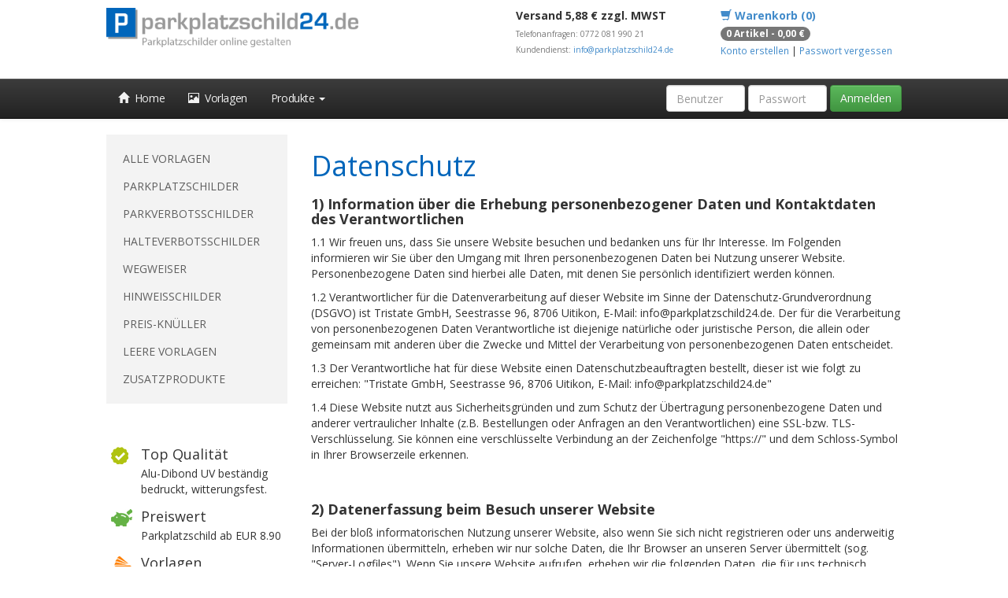

--- FILE ---
content_type: text/html; charset=utf-8
request_url: https://www.parkplatzschild24.de/datenschutz.html
body_size: 53650
content:


<!DOCTYPE html>
<html lang="en">
<head id="Head1"><meta charset="utf-8" /><meta http-equiv="X-UA-Compatible" content="IE=edge" /><meta name="viewport" content="width=device-width, initial-scale=1" /><title>
	Datenschutz
</title><!-- ga2 start -->
<!-- Global site tag (gtag.js) - Google Analytics -->
                <script async src='https://www.googletagmanager.com/gtag/js?id=UA-111268404-7'></script>
                <script>
                  window.dataLayer = window.dataLayer || [];
                  function gtag(){dataLayer.push(arguments);}
                  gtag('js', new Date());
                  gtag('config', 'UA-111268404-7');

                  
                  
                  

                </script>
<!-- ga2 ends --><meta name="description" content="parkplatzschild24.de ist führend in der Beschriftung von Parkplätzen bzw. Lieferant für Verbotsschilder wie Parkverbot oder Halteverbot sowie Abschlepp Warnschilder. Alle schilder können individuell angepasst werden." /><meta name="keywords" content="parkplatzschilder, parkplatz, parkverbot, halteverbot, parkplatz information, einschlagpfosten, eigenes design, schilder, schild, schilder online gestalten, kennzeichnung, versandhandel, firmenbedarf" /><meta name="robots" content="index,follow" /><link rel="alternate" hreflang="de-DE" href="https://www.parkplatzschild24.de/" /><link rel="alternate" hreflang="de-AT" href="https://www.myparkplatz.at/" /><link rel="alternate" hreflang="de-CH" href="https://www.myparkplatz.ch/" /><link rel="shortcut icon" href="/favicon.ico" type="image/x-icon" /><link rel="icon" href="/favicon.ico" type="image/x-icon" />

    <!-- jquery -->
    <script src="https://s3-eu-central-1.amazonaws.com/cdnt.parkplatzschild24.de/static/assets/jquery-1.11.1.min.js"></script>
    <script src="https://s3-eu-central-1.amazonaws.com/cdnt.parkplatzschild24.de/static/assets/jquery-ui-1.11.2/jquery-ui.min.js"></script>
    <link href="https://s3-eu-central-1.amazonaws.com/cdnt.parkplatzschild24.de/static/assets/jquery-ui-1.11.2/jquery-ui.min.css" rel="stylesheet" />

    <!-- jquery plugins -->
    <script src="https://s3-eu-central-1.amazonaws.com/cdnt.parkplatzschild24.de/static/assets/jquery.verticalcenter.js" type="text/javascript"></script>
    <script src="https://s3-eu-central-1.amazonaws.com/cdnt.parkplatzschild24.de/static/assets/jquery.fineuploader_3.3.0/jquery.fineuploader-3.3.0.min.js" type="text/javascript"></script>
    <link href="https://s3-eu-central-1.amazonaws.com/cdnt.parkplatzschild24.de/static/assets/jquery.fineuploader_3.3.0/fineuploader-3.3.0.css" rel="stylesheet" type="text/css" />
    <script src="https://s3-eu-central-1.amazonaws.com/cdnt.parkplatzschild24.de/static/assets/smoothtransition/jquery.smoothtransition.js"></script>
    <script src="https://s3-eu-central-1.amazonaws.com/cdnt.parkplatzschild24.de/static/assets/imagepreview/jquery.imagepreview-1.0.0.js"></script>
    <script src="https://s3-eu-central-1.amazonaws.com/cdnt.parkplatzschild24.de/static/assets/jquery.matchHeight/jquery.matchHeight-min.js"></script>
    <script src="https://s3-eu-central-1.amazonaws.com/cdnt.parkplatzschild24.de/static/assets/jquery.cookie/jquery.cookie.js"></script>

    <!-- spectrum -->
    <link href="https://s3-eu-central-1.amazonaws.com/cdnt.parkplatzschild24.de/static/assets/spectrum/spectrum.css" rel="stylesheet" />
    <script src="https://s3-eu-central-1.amazonaws.com/cdnt.parkplatzschild24.de/static/assets/spectrum/spectrum.js"></script>

    <!-- bootstrap -->
    <link href="https://s3-eu-central-1.amazonaws.com/cdnt.parkplatzschild24.de/static/assets/bootstrap-3.3.0/css/bootstrap.min.css" rel="stylesheet" type="text/css" /><link href="https://s3-eu-central-1.amazonaws.com/cdnt.parkplatzschild24.de/static/assets/bootstrap-3.3.0/css/bootstrap-theme.min.css" rel="stylesheet" type="text/css" />

    <!-- fonts -->
    <link href="https://s3-eu-central-1.amazonaws.com/cdnt.parkplatzschild24.de/static/assets/fonts/visiglyphs.css" rel="stylesheet" /><link href="https://s3-eu-central-1.amazonaws.com/cdnt.parkplatzschild24.de/static/assets/font-awesome-4.2.0/css/font-awesome.min.css" rel="stylesheet" /><link href="https://fonts.googleapis.com/css?family=Titillium+Web:400,900|Source+Sans+Pro:300|PT+Sans+Caption:400,700|Lato:400|Open+Sans:700,400|News+Cycle:400,700|Cutive+Mono|Monda:400,700|Average+Sans|Ubuntu:400,700|Wendy+One|Oleo+Script:400,700|Sniglet|Allura|Inconsolata:400,700|Anaheim|Didact+Gothic|Open+Sans+Condensed:300,700|Lusitana:400,700|EB+Garamond|Crimson+Text:400,700|Oswald:400,700|Audiowide|Iceland|Gorditas:400,700|Offside|Cinzel+Decorative:400,700|Nova+Cut|Supermercado+One|Fondamento|Rochester|Merienda:400,700|Ruge+Boogie&amp;subset=latin,latin-ext" rel="stylesheet" type="text/css" /><link href="https://s3-eu-central-1.amazonaws.com/cdnt.parkplatzschild24.de/static/assets/font-euro_plateregular/stylesheet.css" rel="stylesheet" /><link href="https://s3-eu-central-1.amazonaws.com/cdnt.parkplatzschild24.de/static/assets/font-kenteken/stylesheet.css" rel="stylesheet" />

    <style type="text/css">
        html { overflow: -moz-scrollbars-vertical; overflow-y: scroll; }

        languageok { background: green; color: #ffffff; }
        languageko { background: red; color: #ffffff; }

        /* general */
        body { font-family: 'Open Sans'; }
        h1 { color: #0066bb; }
        .image-preview { border: 1px solid #cccccc; max-width: 500px; max-height: 400px; }
        .img-plate-shadow { max-height: 80px; max-width: 100%; border: 1px solid #666666; -webkit-box-shadow: 0px 0px 2px 0px rgba(119,119,119,1); -moz-box-shadow: 0px 0px 2px 0px rgba(119,119,119,1); box-shadow: 0px 0px 2px 0px rgba(119,119,119,1); }

        .ele-vcenter { position: relative; top: 50%; transform: translateY(-50%); -webkit-transform: translateY(-50%); -ms-transform: translateY(-50%); max-width: 100%; }

        .row.min-gutter { margin-left: -3px; margin-right: -3px; }
        .row.min-gutter [class*='col-']:not(:first-child),
        .row.min-gutter [class*='col-']:not(:last-child) { padding-right: 3px; padding-left: 3px; }

        .row.no-gutter { margin-left: 0; margin-right: 0; }
        .row.no-gutter [class*='col-']:not(:first-child),
        .row.no-gutter [class*='col-']:not(:last-child) { padding-right: 0; padding-left: 0; }

        /* cart page */
        .cartview table { width: 100%; }
        .cartview .total { font-weight: bold; }
        .carttable { white-space: nowrap; }
        .cart .cart-product-image { border: 0; margin: 0 auto; max-width: 150px; max-height: 200px; }
        .cart .cart-product-image.cart-product-model-3 { border: 0px solid #dddddd; display: block; -webkit-box-shadow: 0px 0px 2px 0px rgba(119,119,119,1); -moz-box-shadow: 0px 0px 2px 0px rgba(119,119,119,1); box-shadow: 0px 0px 2px 0px rgba(119,119,119,1); }
        .cart .form-control.cart-textbox-quantity { max-width: 60px; text-align: center; }
        .cart p.description { font-size: 12px; }
        .cart .td_quantity { max-width: 150px; text-align: center; }
        .cart .btn-minus,
        .cart .btn-plus { display: none; }
        .cart-item-name-image { max-width: 150px; }
        .cart-item-name-image-container .cart-item-name-image { border: 1px solid #eee; max-width: 100%; max-height: 100%; text-align: center; }

        /* cart summarypage */
        ul.cart { padding: 0; }
        ul.cart li { list-style: none; }
        .cart div.main span.bold { font-weight: bold; padding-right: 10px; }
        .cart span.img,
        .cart span.desc,
        .cart span.var { display: none; }

        /* editor */
        .ui-colorpicker .ui-colorpicker-mode { display: none; }
        .ui-colorpicker label { font-weight: normal; }

        /* master */
        .head { padding-top: 10px; padding-bottom: 0; margin-bottom: 0; min-height: 100px; }
        .head p { padding: 0; margin-bottom: 2px; }
        #loginbox_USER, #loginbox_PASS { width: 100px; }
        #loginbox_BTN_TOACCOUNT { display: none; }
        .navbar-brand { padding: 0; padding-top: 5px; }
        .navbar-inverse .navbar-nav > li > a { color: #f1f1f1; }
        .navbar { border-radius: 0; }
        .nav.navbar-nav li a { letter-spacing: -0.4px; }
        .navbar-static-top { z-index: 950; }
        
        .shop-admin-bar { background: red; position: fixed; bottom: 0; padding: 10px; width: 100%; z-index: 999; }

        .crossmarketingitem { margin-bottom: 15px; }


        #nav-side .list-group { box-shadow: none; }
        #nav-side .list-group-item { background: #f3f3f3; text-transform: uppercase; border: 0; padding: 8px 21px; }
        #nav-side .list-group-item a { color: #5f5f5f; }
        #nav-side .list-group-item a:hover { text-decoration: none; }
        #nav-side .list-group-item.active,
        #nav-side .list-group-item.active:hover { background: #f3f3f3; }
        #nav-side .list-group-item:first-child { border-radius: 0; padding-top: 21px; }
        #nav-side .list-group-item:last-child { border-radius: 0; padding-bottom: 21px; }


        .informationpanel .alert,
        .informationpanel .alert-info,
        .informationpanel .alert-errer { background: none; border: 0; }

        /* --- 5 col --- */
        .col-xs-15,
        .col-sm-15,
        .col-md-15,
        .col-lg-15 { position: relative; min-height: 1px; padding-right: 10px; padding-left: 10px; }
        .col-xs-15 { width: 50%; float: left; }

        @media (min-width: 768px) {
            .col-sm-15 { width: 20%; float: left; }
        }

        @media (min-width: 992px) {
            .col-md-15 { width: 20%; float: left; }
        }

        @media (min-width: 1200px) {
            .col-lg-15 { width: 20%; float: left; }
        }
        /* --- 5 col --- */
    </style>
</head>
<body>

    <form method="post" action="./datenschutz.html" id="form1" class="Gini_Web_UI_Shop_Pages_ContentPageBase">
<div class="aspNetHidden">
<input type="hidden" name="__EVENTTARGET" id="__EVENTTARGET" value="" />
<input type="hidden" name="__EVENTARGUMENT" id="__EVENTARGUMENT" value="" />
<input type="hidden" name="__VIEWSTATE" id="__VIEWSTATE" value="/[base64]/[base64]/[base64]" />
</div>

<script type="text/javascript">
//<![CDATA[
var theForm = document.forms['form1'];
if (!theForm) {
    theForm = document.form1;
}
function __doPostBack(eventTarget, eventArgument) {
    if (!theForm.onsubmit || (theForm.onsubmit() != false)) {
        theForm.__EVENTTARGET.value = eventTarget;
        theForm.__EVENTARGUMENT.value = eventArgument;
        theForm.submit();
    }
}
//]]>
</script>


<script src="/WebResource.axd?d=hlmO18uU7XVAkUHgjbdI3jH6hI6NBRmqtmXOkQMQcxm8X--XuH0sxotEm6ZI2UdeUYaZ9hEE_Znv3Pg_Ip-LupsWhzqp_QWXHY9J0FcA3r81&amp;t=638562633717896622" type="text/javascript"></script>


<script src="/ScriptResource.axd?d=8GYpL421a8RRT8LMBxGf_-JffHiML6pYibt5cz9ova-8aJSqF8FtMRbjn-_FLebNy6Ok0fwUNBC7gbAdsFfi1tCDdMmbfxdWE31ib8-Mvz3Zsp6CCXa649HHSF4dfQzloTOfPV_xH-rNAya6Q2SbhWBdUM7c-9tftv05xmew_jg1&amp;t=7a0cc936" type="text/javascript"></script>
<script src="/ScriptResource.axd?d=NAzAqBlEaN9JXKsTYUOCFYlW_dPkcqiy439cDQdUGITvD6nxZ5GVXe7VaPxRkW6Q9Y4ZZ3Cd6BMA8UgYTtcl9_8CSaYVBbWsdEClYbakC-xapZOq1PHCN4bqFp1x0aEYYXUTvOy7HHfoO0hyS6tjp4MTyMDctIiEX65n9IeHZrhSUT4WYfSUG2uN5L5zYa_v0&amp;t=7a0cc936" type="text/javascript"></script>
        <script type="text/javascript">
//<![CDATA[
Sys.WebForms.PageRequestManager._initialize('ctl00$sriptmanager', 'form1', [], [], [], 90, 'ctl00');
//]]>
</script>


        <script type="text/javascript">
            $(function () {
                if (typeof editor != 'undefined') {
                    editor.arFontsExtended = {
                        'lato': 'Lato',
                        'divider1': '-',
                        'euro plate': 'Kennzeichen DE',
                        'kenteken': 'Kennzeichen NL'
                        //'arial narrow': 'Arial Narrow' /* arial narrow not workee in FF */
                    };
                }
            });
        </script>

        <div class="schmas">
            
        </div>

        <div class="container head">
            <!-- Example row of columns -->
            <div class="row">
                <div class="col-md-6 col-sm-5 col-xs-12">
                    <p>
                        <a href="/" style="display: block;">
                            <img src="https://s3-eu-central-1.amazonaws.com/cdnt.parkplatzschild24.de/static/master_parkplatzschild24_de_logo.png" style="height: 50px;" /></a>
                    </p>
                </div>
                <div class=" col-md-3 col-sm-4 col-xs-6">
                    <p><strong>Versand 5,88 € zzgl. MWST</strong></p>
                    <p>
                        <span class="text-muted small"><small>Telefonanfragen: 0772 081 990 21<br />
                            Kundendienst: <a href="mailto:info@parkplatzschild24.de">info@parkplatzschild24.de</a></small></span>
                    </p>
                    <p>
                        <span class="text-muted small"><small></small></span>
                    </p>
                </div>
                <div class="col-md-3 col-sm-3 col-xs-6">
                    <p>
                        <strong><a href="/warenkorb.aspx"><span class="glyphicon glyphicon-shopping-cart"></span>
                            Warenkorb (0)</a></strong>
                    </p>
                    <p>
                        <small><span class="badge">
                            <span>0 Artikel - 0,00 €</span>
                        </span>
                        </small>
                    </p>

                    <div id="pnlAcc">
	
                        <p>
                            <small>
                                <a href="/account.aspx">Konto erstellen</a> | <a href="/recoverpassword.aspx">Passwort vergessen</a></small>
                        </p>
                    
</div>

                    
                </div>
            </div>
        </div>

        <div class="navbar navbar-default navbar-inverse navbar-main navbar-static-top">
            <div class="container">
                <div class="navbar-header">
                    <button type="button" class="navbar-toggle" data-toggle="collapse" data-target=".navbar-collapse">
                        <span class="icon-bar"></span>
                        <span class="icon-bar"></span>
                        <span class="icon-bar"></span>
                    </button>
                    <a class="navbar-brand" href="#" style="display: none;">
                        <img src="https://s3-eu-central-1.amazonaws.com/cdnt.parkplatzschild24.de/static/master_parkplatzschild24_de_logo.png" style="height: 40px;" /></a>
                </div>
                <div class="navbar-collapse collapse">
                    <ul class="nav navbar-nav">
                        <li class=""><a href="/"><span class="glyphicon glyphicon-home"></span>&nbsp;&nbsp;Home</a>
                        </li>
                        <li><a href="/templates.html"><span class="glyphicon glyphicon-picture"></span>&nbsp;&nbsp;Vorlagen</a>
                        </li>
                        

                        <li class="dropdown">
                            <a href="#" class="dropdown-toggle" data-toggle="dropdown" role="button" aria-expanded="false">Produkte <span class="caret"></span></a>
                            <ul class="dropdown-menu" role="menu">
                                
                                        <li><a href='/parkplatzschilder.html'>Parkplatzschilder</a></li>
                                    
                                        <li><a href='/parkverbotsschilder.html'>Parkverbotsschilder</a></li>
                                    
                                        <li><a href='/Top-Vorlagen-Halteverbotsschilder-c--ad29f1e8-8815-4692-9d28-ad25251f2e0f.html'>Halteverbotsschilder</a></li>
                                    
                                        <li><a href='/wegweiser.html'>Wegweiser</a></li>
                                    
                                        <li><a href='/schilder.html'>Hinweisschilder</a></li>
                                    
                                        <li><a href='/Top-Vorlagen-Preis-Knueller-c--2b24f2f1-2173-497b-8af7-490dd8d89849.html'>Preis-Knüller</a></li>
                                    
                                        <li><a href='/Top-Vorlagen-Leere-Vorlagen-c--c3319ec2-bb3a-4ae3-aa2b-cd184cf16aeb.html'>Leere Vorlagen</a></li>
                                    
                                        <li><a href='/zusatzprodukte.html'>Zusatzprodukte</a></li>
                                    
                            </ul>
                        </li>

                    </ul>
                    <div class="navbar-right">
                        <div class='navbar-form'><div class="form-group">
	<label for="loginbox_USER"></label><input name="ctl00$loginbox$USER" type="text" id="loginbox_USER" class="form-control" placeholder="Benutzer" />
</div> <div class="form-group">
	<label for="loginbox_PASS"></label><input name="ctl00$loginbox$PASS" type="password" id="loginbox_PASS" class="form-control" placeholder="Passwort" />
</div> <a id="loginbox_BTN_LOGIN" class="btn btn-success" href="javascript:__doPostBack(&#39;ctl00$loginbox$BTN_LOGIN&#39;,&#39;&#39;)">Anmelden</a> </div>
                    </div>
                    
                </div>
                <!--/.navbar-collapse -->
            </div>
        </div>

        

        <div id="contentTop"></div>

        <div class="container">
            <div class="row">
                <div class="col-md-3 col-sm-4 hidden-xs">
                    <div id="nav-side">

                        <!-- categories start -->
                        <div>
                            <ul class="list-group">
                                <li class="list-group-item"><a id='cid_123' href="/templates.html">Alle Vorlagen</a></li>
                                
                                        <li id='cid_073f9467-e8de-4780-9528-19498f8346a5' class="list-group-item">
                                            <a href="/parkplatzschilder.html">Parkplatzschilder</a>
                                        </li>
                                    
                                        <li id='cid_7a86bac6-5fe1-42ce-bbe6-d1a94c06eebe' class="list-group-item">
                                            <a href="/parkverbotsschilder.html">Parkverbotsschilder</a>
                                        </li>
                                    
                                        <li id='cid_ad29f1e8-8815-4692-9d28-ad25251f2e0f' class="list-group-item">
                                            <a href="/Top-Vorlagen-Halteverbotsschilder-c--ad29f1e8-8815-4692-9d28-ad25251f2e0f.html">Halteverbotsschilder</a>
                                        </li>
                                    
                                        <li id='cid_a24448b2-24b0-417b-b427-5ac2734c02b1' class="list-group-item">
                                            <a href="/wegweiser.html">Wegweiser</a>
                                        </li>
                                    
                                        <li id='cid_85081d8e-d73b-43f6-8423-9c7e2c23f781' class="list-group-item">
                                            <a href="/schilder.html">Hinweisschilder</a>
                                        </li>
                                    
                                        <li id='cid_2b24f2f1-2173-497b-8af7-490dd8d89849' class="list-group-item">
                                            <a href="/Top-Vorlagen-Preis-Knueller-c--2b24f2f1-2173-497b-8af7-490dd8d89849.html">Preis-Knüller</a>
                                        </li>
                                    
                                        <li id='cid_c3319ec2-bb3a-4ae3-aa2b-cd184cf16aeb' class="list-group-item">
                                            <a href="/Top-Vorlagen-Leere-Vorlagen-c--c3319ec2-bb3a-4ae3-aa2b-cd184cf16aeb.html">Leere Vorlagen</a>
                                        </li>
                                    
                                        <li id='cid_2d30484a-e055-492f-99bc-b8da852123b0' class="list-group-item">
                                            <a href="/zusatzprodukte.html">Zusatzprodukte</a>
                                        </li>
                                    
                            </ul>
                        </div>
                        <!-- categories end -->

                        <!-- the best start -->
                        <div class="">
                            <p>&nbsp;</p>

                            <div class="media">
                                <div class="pull-left">
                                    <img src="https://s3-eu-central-1.amazonaws.com/cdnt.parkplatzschild24.de/static/master-well-quality.png" />
                                </div>
                                <div class="media-body">
                                    <h4 class="media-heading">Top Qualität</h4>
                                    Alu-Dibond UV beständig bedruckt, witterungsfest.
                                </div>
                            </div>
                            <div class="media">
                                <div class="pull-left">
                                    <img src="https://s3-eu-central-1.amazonaws.com/cdnt.parkplatzschild24.de/static/master-well-price.png" />
                                </div>
                                <div class="media-body">
                                    <h4 class="media-heading">Preiswert</h4>
                                    Parkplatzschild ab EUR 8.90
                                </div>
                            </div>
                            <div class="media">
                                <div class="pull-left">
                                    <img src="https://s3-eu-central-1.amazonaws.com/cdnt.parkplatzschild24.de/static/master-well-templates.png" />
                                </div>
                                <div class="media-body">
                                    <h4 class="media-heading">Vorlagen</h4>
                                    Vorlagen
                                </div>
                            </div>

                            <p>&nbsp;</p>

                            <div class="text-center">
                                <img src="https://s3-eu-central-1.amazonaws.com/cdnt.parkplatzschild24.de/static/master_happy.png" />
                            </div>
                        </div>
                        <!-- test best end -->

                    </div>
                </div>
                <div class="col-md-9 col-sm-8 col-xs-12">
                    
    <div id="cphContentShop_lphcc" class="contentpagebase">
	<style>
    h2, .h2 { font-size: 18px; font-weight: bold;}
</style>

<h1>Datenschutz</h1>

<h2>1) Information &uuml;ber die Erhebung personenbezogener Daten und Kontaktdaten des Verantwortlichen</h2>

<p>1.1 Wir freuen uns, dass Sie unsere Website besuchen und bedanken uns f&uuml;r Ihr Interesse. Im Folgenden informieren wir Sie &uuml;ber den Umgang mit Ihren personenbezogenen Daten bei Nutzung unserer Website. Personenbezogene Daten sind hierbei alle Daten, mit denen Sie pers&ouml;nlich identifiziert werden k&ouml;nnen.</p>

<p>1.2 Verantwortlicher f&uuml;r die Datenverarbeitung auf dieser Website im Sinne der Datenschutz-Grundverordnung (DSGVO) ist Tristate GmbH, Seestrasse 96, 8706 Uitikon, E-Mail: info@parkplatzschild24.de. Der f&uuml;r die Verarbeitung von personenbezogenen Daten Verantwortliche ist diejenige nat&uuml;rliche oder juristische Person, die allein oder gemeinsam mit anderen &uuml;ber die Zwecke und Mittel der Verarbeitung von personenbezogenen Daten entscheidet.</p>

<p>1.3 Der Verantwortliche hat f&uuml;r diese Website einen Datenschutzbeauftragten bestellt, dieser ist wie folgt zu erreichen: &quot;Tristate GmbH, Seestrasse 96, 8706 Uitikon, E-Mail: info@parkplatzschild24.de&quot;</p>

<p>1.4 Diese Website nutzt aus Sicherheitsgr&uuml;nden und zum Schutz der &Uuml;bertragung personenbezogene Daten und anderer vertraulicher Inhalte (z.B. Bestellungen oder Anfragen an den Verantwortlichen) eine SSL-bzw. TLS-Verschl&uuml;sselung. Sie k&ouml;nnen eine verschl&uuml;sselte Verbindung an der Zeichenfolge &quot;https://&quot; und dem Schloss-Symbol in Ihrer Browserzeile erkennen.</p>

<p>&nbsp;</p>

<h2>2) Datenerfassung beim Besuch unserer Website</h2>

<p>Bei der blo&szlig; informatorischen Nutzung unserer Website, also wenn Sie sich nicht registrieren oder uns anderweitig Informationen &uuml;bermitteln, erheben wir nur solche Daten, die Ihr Browser an unseren Server &uuml;bermittelt (sog. &quot;Server-Logfiles&quot;). Wenn Sie unsere Website aufrufen, erheben wir die folgenden Daten, die f&uuml;r uns technisch erforderlich sind, um Ihnen die Website anzuzeigen:</p>

<ul>
	<li>Unsere besuchte Website</li>
	<li>Datum und Uhrzeit zum Zeitpunkt des Zugriffes</li>
	<li>Menge der gesendeten Daten in Byte</li>
	<li>Quelle/Verweis, von welchem Sie auf die Seite gelangten</li>
	<li>Verwendeter Browser</li>
	<li>Verwendetes Betriebssystem</li>
	<li>Verwendete IP-Adresse (ggf.: in anonymisierter Form)</li>
</ul>

<p>Die Verarbeitung erfolgt gem&auml;&szlig; Art. 6 Abs. 1 lit. f DSGVO auf Basis unseres berechtigten Interesses an der Verbesserung der Stabilit&auml;t und Funktionalit&auml;t unserer Website. Eine Weitergabe oder anderweitige Verwendung der Daten findet nicht statt. Wir &nbsp;&nbsp; &nbsp;behalten uns allerdings vor, die Server-Logfiles nachtr&auml;glich zu &uuml;berpr&uuml;fen, sollten konkrete Anhaltspunkte auf eine rechtswidrige Nutzung hinweisen.</p>

<p>&nbsp;</p>

<h2>3) Cookies</h2>

<p>Um den Besuch unserer Website attraktiv zu gestalten und die Nutzung bestimmter Funktionen zu erm&ouml;glichen, verwenden wir auf verschiedenen Seiten sogenannte Cookies. Hierbei handelt es sich um kleine Textdateien, die auf Ihrem Endger&auml;t abgelegt werden. Einige der von uns verwendeten Cookies werden nach dem Ende der Browser-Sitzung, also nach Schlie&szlig;en Ihres Browsers, wieder gel&ouml;scht (sog. Sitzungs-Cookies). Andere Cookies verbleiben auf Ihrem Endger&auml;t und erm&ouml;glichen uns oder unseren Partnerunternehmen (Cookies von Drittanbietern), Ihren Browser beim n&auml;chsten Besuch wiederzuerkennen (persistente Cookies). Werden Cookies gesetzt, erheben und verarbeiten diese im individuellen Umfang bestimmte Nutzerinformationen wie Browser- und Standortdaten sowie IP-Adresswerte. Persistente Cookies werden automatisiert nach einer vorgegebenen Dauer gel&ouml;scht, die sich je nach Cookie unterscheiden kann.</p>

<p>Teilweise dienen die Cookies dazu, durch Speicherung von Einstellungen den Bestellprozess zu vereinfachen (z.B. Merken des Inhalts eines virtuellen Warenkorbs f&uuml;r einen sp&auml;teren Besuch auf der Website). Sofern durch einzelne von uns implementierte Cookies auch personenbezogene Daten verarbeitet werden, erfolgt die Verarbeitung gem&auml;&szlig; Art. 6 Abs. 1 lit. b DSGVO entweder zur Durchf&uuml;hrung des Vertrages oder gem&auml;&szlig; Art. 6 Abs. 1 lit. f DSGVO zur Wahrung unserer berechtigten Interessen an der bestm&ouml;glichen Funktionalit&auml;t der Website sowie einer kundenfreundlichen und effektiven Ausgestaltung des Seitenbesuchs.</p>

<p>Wir arbeiten unter Umst&auml;nden mit Werbepartnern zusammen, die uns helfen, unser Internetangebot f&uuml;r Sie interessanter zu gestalten. &nbsp;&nbsp; &nbsp;Zu diesem Zweck werden f&uuml;r diesen Fall bei Ihrem Besuch unserer Website auch Cookies von Partnerunternehmen auf Ihrer Festplatte gespeichert (Cookies von Drittanbietern). Wenn wir mit vorbenannten Werbepartnern zusammenarbeiten, werden Sie &uuml;ber den Einsatz derartiger Cookies und den Umfang der jeweils erhobenen Informationen innerhalb der nachstehenden Abs&auml;tze individuell und gesondert informiert.</p>

<p>Bitte beachten Sie, dass Sie Ihren Browser so einstellen k&ouml;nnen, dass Sie &uuml;ber das Setzen von Cookies informiert werden und einzeln &uuml;ber deren Annahme entscheiden oder die Annahme von Cookies f&uuml;r bestimmte F&auml;lle oder generell ausschlie&szlig;en k&ouml;nnen. Jeder Browser unterscheidet sich in der Art, wie er die Cookie-Einstellungen verwaltet. Diese ist in dem Hilfemen&uuml; jedes Browsers beschrieben, welches Ihnen erl&auml;utert, wie Sie Ihre Cookie-Einstellungen &auml;ndern k&ouml;nnen. Diese finden Sie f&uuml;r die jeweiligen Browser unter den folgenden Links:</p>

<p>Internet Explorer: http://windows.microsoft.com/de-DE/windows-vista/Block-or-allow-cookies<br />
Firefox: https://support.mozilla.org/de/kb/cookies-erlauben-und-ablehnen<br />
Chrome: http://support.google.com/chrome/bin/ answer.py?hl=de&amp;hlrm=en&amp;answer=95647<br />
Safari: https://support.apple.com/kb/ph21411?locale=de_DE<br />
Opera: http://help.opera.com/Windows/10.20/de/ cookies.html</p>

<p>Bitte beachten Sie, dass bei Nichtannahme von Cookies die Funktionalit&auml;t unserer Website eingeschr&auml;nkt sein kann.</p>

<p>&nbsp;</p>

<h2>4) Kontaktaufnahme</h2>

<p>Im Rahmen der Kontaktaufnahme mit uns (z.B. per Kontaktformular oder E-Mail) werden personenbezogene Daten erhoben. Welche Daten im Falle eines Kontaktformulars erhoben werden, ist aus dem jeweiligen Kontaktformular ersichtlich. Diese Daten werden ausschlie&szlig;lich zum Zweck der Beantwortung Ihres Anliegens bzw. f&uuml;r die Kontaktaufnahme und die damit verbundene technische Administration gespeichert und verwendet. Rechtsgrundlage f&uuml;r die Verarbeitung der Daten ist unser berechtigtes Interesse an der &nbsp;&nbsp; &nbsp;</p>

<p>Beantwortung Ihres Anliegens gem&auml;&szlig; Art. 6 Abs. 1 lit. f DSGVO. Zielt Ihre Kontaktierung auf den Abschluss eines Vertrages ab, so ist zus&auml;tzliche Rechtsgrundlage f&uuml;r die Verarbeitung Art. 6 Abs. 1 lit. b DSGVO. Ihre Daten werden nach abschlie&szlig;ender Bearbeitung Ihrer Anfrage gel&ouml;scht, dies ist der Fall, wenn sich aus den Umst&auml;nden entnehmen l&auml;sst, dass der betroffene Sachverhalt abschlie&szlig;end gekl&auml;rt ist und sofern keine gesetzlichen Aufbewahrungspflichten entgegenstehen.</p>

<p>&nbsp;</p>

<h2>5) Datenverarbeitung bei Er&ouml;ffnung eines Kundenkontos und zur Vertragsabwicklung</h2>

<p>Gem&auml;&szlig; Art. 6 Abs. 1 lit. b DGSVO werden personenbezogene Daten weiterhin erhoben und verarbeitet, wenn Sie uns diese zur Durchf&uuml;hrung eines Vertrages oder bei der Er&ouml;ffnung eines Kundenkontos mitteilen. Welche Daten erhoben werden, ist aus den jeweiligen Eingabeformularen ersichtlich. Eine L&ouml;schung Ihres Kundenkontos ist jederzeit m&ouml;glich und kann durch eine Nachricht an die o.g. Adresse des Verantwortlichen erfolgen. Wir speichern und verwenden die von Ihnen mitgeteilten &nbsp;&nbsp; &nbsp;Daten zur Vertragsabwicklung. Nach vollst&auml;ndiger Abwicklung des Vertrages oder L&ouml;schung Ihres Kundenkontos werden Ihre Daten mit R&uuml;cksicht auf steuer- und handelsrechtliche Aufbewahrungsfristen gesperrt und nach Ablauf dieser Fristen gel&ouml;scht, sofern Sie nicht ausdr&uuml;cklich in eine weitere Nutzung Ihrer Daten eingewilligt haben oder eine gesetzlich erlaubte weitere Datenverwendung von unserer Seite vorbehalten wurde, &uuml;ber die wir Sie nachstehend entsprechend informieren.</p>

<p>&nbsp;</p>

<h2>6) Datenverarbeitung zur Bestellabwicklung</h2>

<p>6.1 Zur Abwicklung Ihrer Bestellung arbeiten wir mit dem / den nachstehenden Dienstleistern zusammen, die uns ganz oder teilweise bei der Durchf&uuml;hrung geschlossener Vertr&auml;ge unterst&uuml;tzen. An diese Dienstleister werden nach Ma&szlig;gabe der folgenden Informationen gewisse personenbezogene Daten &uuml;bermittelt.</p>

<p>Die von uns erhobenen personenbezogenen Daten werden im Rahmen der Vertragsabwicklung an das mit der Lieferung beauftragte Transportunternehmen weitergegeben, soweit dies zur Lieferung der Ware erforderlich ist. Ihre Zahlungsdaten geben wir im Rahmen der Zahlungsabwicklung an das beauftragte Kreditinstitut weiter, sofern dies f&uuml;r die Zahlungsabwicklung erforderlich ist. Sofern Zahlungsdienstleister eingesetzt werden, informieren wir hier&uuml;ber nachstehend explizit. Die Rechtsgrundlage f&uuml;r die Weitergabe der Daten ist hierbei Art. 6 Abs. 1 lit. b DSGVO.</p>

<p>6.2 Weitergabe personenbezogener Daten an Versanddienstleister</p>

<h4>DHL</h4>

<p>Erfolgt die Zustellung der Ware durch den Transportdienstleister DHL (Deutsche Post AG, Charles-de-Gaulle-Stra&szlig;e 20, 53113 Bonn), so geben wir Ihre E-Mail-Adresse gem&auml;&szlig; Art. 6 Abs. 1 lit. a DSGVO vor der Zustellung der Ware zum Zwecke der Abstimmung eines Liefertermins bzw. zur Lieferank&uuml;ndigung an DHL weiter, sofern Sie hierf&uuml;r im Bestellprozess Ihre ausdr&uuml;ckliche Einwilligung erteilt haben. Anderenfalls geben wir zum Zwecke der Zustellung gem&auml;&szlig; Art. 6 Abs. 1 lit. b DSGVO nur den Namen des Empf&auml;ngers und die Lieferadresse an DHL weiter. Die Weitergabe erfolgt nur, soweit dies f&uuml;r die Warenlieferung erforderlich ist. In diesem Fall ist eine vorherige Abstimmung des Liefertermins mit DHL bzw. die Lieferank&uuml;ndigung nicht m&ouml;glich.<br />
Die Einwilligung kann jederzeit mit Wirkung f&uuml;r die Zukunft gegen&uuml;ber dem oben bezeichneten Verantwortlichen oder gegen&uuml;ber dem Transportdienstleister DHL widerrufen werden.</p>

<h4>DPD</h4>

<p>Erfolgt die Zustellung der Ware durch den Transportdienstleister DPD (DPD Deutschland GmbH, Wailandtstra&szlig;e 1, 63741 Aschaffenburg), so geben wir Ihre E-Mail-Adresse und/ oder Ihre Telefonnummer vor der Zustellung der Ware gem&auml;&szlig; Art. 6 Abs. 1 lit. a DSGVO zum Zwecke der Abstimmung eines Liefertermins bzw. zur Lieferank&uuml;ndigung an DPD weiter, sofern Sie hierf&uuml;r im Bestellprozess Ihre ausdr&uuml;ckliche Einwilligung erteilt haben. Anderenfalls geben wir zum Zwecke der Zustellung gem&auml;&szlig; Art. 6 Abs. 1 lit. b DSGVO nur den Namen des Empf&auml;ngers und die Lieferadresse an DPD weiter. Die Weitergabe erfolgt nur, soweit dies f&uuml;r die Warenlieferung erforderlich ist. In diesem Fall ist eine vorherige Abstimmung des Liefertermins mit DPD bzw. die Lieferank&uuml;ndigung nicht m&ouml;glich.<br />
Die Einwilligung kann jederzeit mit Wirkung f&uuml;r die Zukunft gegen&uuml;ber dem oben bezeichneten Verantwortlichen oder gegen&uuml;ber dem Transportdienstleister DPD widerrufen werden.</p>

<p>&nbsp;</p>

<h2>6.3 Verwendung von Paymentdienstleistern (Zahlungsdienstleister)</h2>

<h4>Amazon Pay</h4>

<p>Bei Auswahl der Zahlungsart &quot;Amazon Pay&quot; erfolgt die Zahlungsabwicklung &uuml;ber den Zahlungsdienstleister Amazon Payments Europe s.c.a., 5 Rue Plaetis, L-2338 Luxemburg (im Folgenden: &quot;Amazon Payments&quot;), an den wir Ihre im Rahmen des Bestellvorgangs mitgeteilten Informationen nebst den Informationen &uuml;ber Ihre Bestellung gem&auml;&szlig; Art. 6 Abs. 1 lit. b DSGVO weitergeben. Die Weitergabe Ihrer Daten erfolgt ausschlie&szlig;lich zum Zwecke der Zahlungsabwicklung mit dem Zahlungsdienstleister Amazon Payments und nur insoweit, als sie hierf&uuml;r erforderlich ist. Unter der nachstehenden Internetadresse erhalten Sie weitere Informationen &uuml;ber die Datenschutzbestimmungen von Amazon Payments: https://pay.amazon.com/de/ help/201751600</p>

<h4>Paypal</h4>

<p>Bei Zahlung via PayPal, Kreditkarte via PayPal, Lastschrift via PayPal oder &ndash; falls angeboten - &quot;Kauf auf Rechnung&quot; oder &quot;Ratenzahlung&quot; via PayPal geben wir Ihre Zahlungsdaten im Rahmen der Zahlungsabwicklung an die PayPal (Europe) S.a.r.l. et Cie, S.C.A., 22-24 Boulevard Royal, L-2449 Luxembourg (nachfolgend &quot;PayPal&quot;), weiter. Die Weitergabe erfolgt gem&auml;&szlig; Art. 6 Abs. 1 lit. b DSGVO und nur insoweit, als dies f&uuml;r die Zahlungsabwicklung erforderlich ist.</p>

<p>PayPal beh&auml;lt sich f&uuml;r die Zahlungsmethoden Kreditkarte via PayPal, Lastschrift via PayPal oder &ndash; falls angeboten - &quot;Kauf auf Rechnung&quot; oder &quot;Ratenzahlung&quot; via PayPal die Durchf&uuml;hrung einer Bonit&auml;tsauskunft vor. Hierf&uuml;r werden Ihre Zahlungsdaten gegebenenfalls gem&auml;&szlig; Art. 6 Abs. 1 lit. f DSGVO auf Basis des berechtigten Interesses von PayPal an der Feststellung Ihrer Zahlungsf&auml;higkeit an Auskunfteien weitergegeben. Das Ergebnis der Bonit&auml;tspr&uuml;fung in Bezug auf die statistische Zahlungsausfallwahrscheinlichkeit verwendet PayPal zum Zwecke der Entscheidung &uuml;ber die Bereitstellung der jeweiligen Zahlungsmethode. Die Bonit&auml;tsauskunft kann Wahrscheinlichkeitswerte enthalten (sog. Score-Werte). Soweit Score-Werte in das Ergebnis der Bonit&auml;tsauskunft einflie&szlig;en, haben diese ihre Grundlage in einem wissenschaftlich anerkannten mathematisch-statistischen Verfahren. In die Berechnung der Score-Werte flie&szlig;en unter anderem, aber nicht ausschlie&szlig;lich, Anschriftendaten ein. Weitere datenschutzrechtliche Informationen, unter anderem zu den verwendeten Auskunfteien, entnehmen Sie bitte der Datenschutzerkl&auml;rung von PayPal: https://www.paypal.com/de/webapps/mpp/ ua/privacy-full<br />
Sie k&ouml;nnen dieser Verarbeitung Ihrer Daten jederzeit durch eine Nachricht an PayPal widersprechen. Jedoch bleibt PayPal ggf. weiterhin berechtigt, Ihre personenbezogenen Daten zu verarbeiten, sofern dies zur vertragsgem&auml;&szlig;en Zahlungsabwicklung erforderlich ist.</p>

<p>&nbsp;</p>

<h2>7) Verwendung von Sozialen Medien: Videos</h2>

<h4>Verwendung von Youtube-Videos</h4>

<p>Diese Website nutzt die Youtube-Einbettungsfunktion zur Anzeige und Wiedergabe von Videos des Anbieters &quot;Youtube&quot;, der zu der Google LLC., 1600 Amphitheatre Parkway, Mountain View, CA 94043, USA (&quot;Google&quot;) geh&ouml;rt.</p>

<p>Hierbei wird der erweiterte Datenschutzmodus verwendet, der nach Anbieterangaben eine Speicherung von Nutzerinformationen erst bei Wiedergabe des/der Videos in Gang setzt. Wird die Wiedergabe eingebetteter Youtube-Videos gestartet, setzt der Anbieter &quot;Youtube&quot; Cookies ein, um Informationen &uuml;ber das Nutzerverhalten zu sammeln. Hinweisen von &quot;Youtube&quot; zufolge dienen diese unter anderem dazu, Videostatistiken zu erfassen, die Nutzerfreundlichkeit zu verbessern und missbr&auml;uchliche Handlungsweisen zu unterbinden. Wenn Sie bei Google eingeloggt sind, werden Ihre Daten direkt Ihrem Konto zugeordnet, wenn Sie ein Video anklicken. Wenn Sie die Zuordnung mit Ihrem Profil bei YouTube nicht w&uuml;nschen, m&uuml;ssen Sie sich vor Aktivierung des Buttons ausloggen. Google speichert Ihre Daten (selbst f&uuml;r nicht eingeloggte &nbsp;&nbsp; &nbsp;Nutzer) als Nutzungsprofile und wertet diese aus. Eine solche Auswertung erfolgt insbesondere gem&auml;&szlig; Art. 6 Abs. 1 lit.f DSGVO auf Basis der berechtigten Interessen von Google an der Einblendung personalisierter Werbung, Marktforschung und/oder bedarfsgerechten Gestaltung seiner Website. Ihnen steht ein Widerspruchsrecht zu gegen die Bildung dieser Nutzerprofile, wobei Sie sich zur Aus&uuml;bung dessen an YouTube richten m&uuml;ssen.</p>

<p>Unabh&auml;ngig von einer Wiedergabe der eingebetteten Videos wird bei jedem Aufruf dieser Website eine Verbindung zum Google-Netzwerk &quot;DoubleClick&quot; aufgenommen, was ohne unseren Einfluss weitere Datenverarbeitungsvorg&auml;nge ausl&ouml;sen kann.</p>

<p>Google LLC mit Sitz in den USA ist f&uuml;r das us-europ&auml;ische Datenschutz&uuml;bereinkommen &quot;Privacy Shield&quot; zertifiziert, welches die Einhaltung des in der EU geltenden Datenschutzniveaus gew&auml;hrleistet.</p>

<p>Weitere Informationen zum Datenschutz bei &quot;YouTube&quot; finden Sie in der Datenschutzerkl&auml;rung des Anbieters unter: https://www.google.de/intl/de/ policies/privacy</p>

<p>&nbsp;</p>

<h2>8) Online-Marketing</h2>

<h4>Einsatz von Google AdWords Conversion-Tracking</h4>

<p>Diese Website nutzt das Online-Werbeprogramm &quot;Google AdWords&quot; und im Rahmen von Google AdWords das Conversion-Tracking der Google LLC., 1600 Amphitheatre Parkway, Mountain View, CA 94043, USA (&quot;Google&quot;). Wir nutzen das Angebot von Google Adwords, um mit Hilfe von Werbemitteln (sogenannten Google Adwords) auf externen Webseiten auf unsere attraktiven Angebote aufmerksam zu machen. Wir k&ouml;nnen in Relation zu den Daten der Werbekampagnen ermitteln, wie erfolgreich die einzelnen Werbema&szlig;nahmen sind. Wir verfolgen damit das Interesse, Ihnen Werbung anzuzeigen, die f&uuml;r Sie von Interesse ist, unsere Website f&uuml;r Sie interessanter zu gestalten und eine faire Berechnung von Werbe-Kosten zu erreichen.</p>

<p>Das Cookie f&uuml;r Conversion-Tracking wird gesetzt, wenn ein Nutzer auf eine von Google geschaltete AdWords-Anzeige klickt. Bei Cookies handelt es sich um kleine Textdateien, die auf Ihrem Computersystem abgelegt werden. Diese Cookies verlieren in der Regel nach 30 Tagen ihre G&uuml;ltigkeit und dienen nicht der pers&ouml;nlichen Identifizierung. Besucht der Nutzer bestimmte Seiten dieser Website und das Cookie ist noch nicht abgelaufen, k&ouml;nnen Google und wir erkennen, dass der Nutzer auf die Anzeige geklickt hat und zu dieser Seite weitergeleitet wurde. Jeder Google AdWords-Kunde erh&auml;lt ein anderes Cookie. Cookies k&ouml;nnen somit nicht &uuml;ber die Websites von AdWords-Kunden nachverfolgt werden. Die mithilfe des Conversion-Cookies eingeholten Informationen dienen dazu, Conversion-Statistiken f&uuml;r AdWords-Kunden zu erstellen, die sich f&uuml;r Conversion-Tracking entschieden haben. Die Kunden erfahren die Gesamtanzahl der Nutzer, die auf ihre Anzeige &nbsp;&nbsp; &nbsp;</p>

<p>geklickt haben und zu einer mit einem Conversion-Tracking-Tag versehenen Seite weitergeleitet wurden. Sie erhalten jedoch keine Informationen, mit denen sich Nutzer pers&ouml;nlich identifizieren lassen. Wenn Sie nicht am Tracking teilnehmen m&ouml;chten, k&ouml;nnen Sie diese Nutzung blockieren, indem Sie das Cookie des Google Conversion-Trackings &uuml;ber ihren Internet-Browser unter Nutzereinstellungen deaktivieren. Sie werden sodann nicht in die Conversion-Tracking Statistiken aufgenommen. Wir setzen Google Adwords auf Grund unseres berechtigten Interesses an einer zielgerichteten Werbung gem. Art. 6 Abs. 1 lit. f DSGVO ein.</p>

<p>Google LLC mit Sitz in den USA ist f&uuml;r das us-europ&auml;ische Datenschutz&uuml;bereinkommen &quot;Privacy Shield&quot; zertifiziert, welches die Einhaltung des in der EU geltenden Datenschutzniveaus gew&auml;hrleistet.</p>

<p>Unter der nachstehenden Internetadresse erhalten Sie weitere Informationen &uuml;ber die Datenschutzbestimmungen von Google: http://www. google.de/policies/privacy/</p>

<p>Sie k&ouml;nnen Cookies f&uuml;r Anzeigenvorgaben dauerhaft deaktivieren, indem Sie diese durch eine entsprechende Einstellung Ihrer Browser-Software verhindern oder das unter folgendem Link verf&uuml;gbare Browser-Plug-in herunterladen und installieren: http://www.google.com/settings/ads/ plugin?hl=de</p>

<p>Bitte beachten Sie, dass bestimmte Funktionen dieser Website m&ouml;glicherweise nicht oder nur eingeschr&auml;nkt genutzt werden k&ouml;nnen, wenn Sie die Verwendung von Cookies deaktiviert haben.</p>

<p>&nbsp;</p>

<h2>9) Webanalysedienste</h2>

<h4>Google (Universal) Analytics</h4>

<h4>Google Analytics</h4>

<p>Diese Website benutzt Google Analytics, einen Webanalysedienst der Google LLC, 1600 Amphitheatre Parkway, Mountain View, CA 94043, USA (&quot;Google&quot;). Google Analytics verwendet sog. &quot;Cookies&quot;, Textdateien, die auf Ihrem Computer gespeichert werden und die eine Analyse der Benutzung der Website durch Sie erm&ouml;glichen. Die durch das Cookie erzeugten Informationen &uuml;ber Ihre Benutzung dieser Website (einschlie&szlig;lich der gek&uuml;rzten IP-Adresse) werden in der Regel an einen Server von Google in den USA &uuml;bertragen und dort gespeichert.</p>

<p>Diese Website verwendet Google Analytics ausschlie&szlig;lich mit der Erweiterung &quot;_anonymizeIp()&quot;, die eine Anonymisierung der IP-Adresse durch K&uuml;rzung sicherstellt und eine direkte Personenbeziehbarkeit ausschlie&szlig;t. Durch die Erweiterung wird Ihre IP-Adresse von Google innerhalb von Mitgliedstaaten der Europ&auml;ischen Union oder in anderen Vertragsstaaten des Abkommens &uuml;ber den Europ&auml;ischen Wirtschaftsraum zuvor gek&uuml;rzt. Nur in Ausnahmef&auml;llen wird die volle IP-Adresse an einen Server von Google in den USA &uuml;bertragen und dort gek&uuml;rzt. In diesen Ausnahmef&auml;llen erfolgt diese Verarbeitung gem&auml;&szlig; Art. 6 Abs. 1 lit. f DSGVO auf Grundlage unseres berechtigten Interesses an der statistischen Analyse des Nutzerverhaltens zu Optimierungs- und Marketingzwecken.</p>

<p>In unserem Auftrag wird Google diese Informationen benutzen, um Ihre Nutzung der Website auszuwerten, um Reports &uuml;ber die Websiteaktivit&auml;ten zusammenzustellen und um weitere mit der Websitenutzung und der &nbsp;&nbsp; &nbsp;Internetnutzung verbundene Dienstleistungen uns gegen&uuml;ber zu erbringen. Die im Rahmen von Google Analytics von Ihrem Browser &uuml;bermittelte IP-Adresse wird nicht mit anderen Daten von Google zusammengef&uuml;hrt.</p>

<p>Sie k&ouml;nnen die Speicherung der Cookies durch eine entsprechende Einstellung Ihrer Browser-Software verhindern; wir weisen Sie jedoch darauf hin, dass Sie in diesem Fall gegebenenfalls nicht s&auml;mtliche Funktionen dieser Website vollumf&auml;nglich werden nutzen k&ouml;nnen. Sie k&ouml;nnen dar&uuml;ber hinaus die Erfassung der durch das Cookie erzeugten und auf Ihre Nutzung der Website bezogenen Daten (inkl. Ihrer IP-Adresse) an Google sowie die Verarbeitung dieser Daten durch Google verhindern, indem Sie das unter dem folgenden Link verf&uuml;gbare Browser-Plugin herunterladen und installieren: http://tools. google.com/dlpage/gaoptout?hl=de</p>

<p>Alternativ zum Browser-Plugin oder innerhalb von Browsern auf mobilen Ger&auml;ten klicken Sie bitte auf den folgenden Link, um ein Opt-Out-Cookie zu setzen, der die Erfassung durch Google Analytics innerhalb dieser Website zuk&uuml;nftig verhindert (dieses Opt-Out-Cookie funktioniert nur in diesem Browser und nur f&uuml;r diese Domain, l&ouml;schen Sie Ihre Cookies in diesem Browser, m&uuml;ssen Sie diesen Link erneut klicken): Google Analytics deaktivieren.</p>

<p>Google LLC mit Sitz in den USA ist f&uuml;r das us-europ&auml;ische Datenschutz&uuml;bereinkommen &quot;Privacy Shield&quot; zertifiziert, welches die Einhaltung des in der EU geltenden Datenschutzniveaus gew&auml;hrleistet.</p>

<p>Mehr Informationen zum Umgang mit Nutzerdaten bei Google Analytics finden Sie in der Datenschutzerkl&auml;rung von Google: https://support. google.com/analytics/answer/6004245?hl=de&nbsp;&nbsp;&nbsp;</p>

<p>&nbsp;</p>

<h2>10) Verwendung eines Live-Chat-Systems</h2>

<h4>Tawk.to (SMS SIA)</h4>

<p>Auf dieser Website werden mit Technologien der SMS SIA, Tirgonu iela, 6, Riga, Lettland, LV1050, (www.tawk.to) anonymisierte Daten zum Zwecke der Webanalyse und zum Betreiben des Live-Chat-Systems zur Beantwortung von Live-Support-Anfragen gesammelt und gespeichert. Aus diesen anonymisierten Daten k&ouml;nnen unter einem Pseudonym Nutzungsprofile erstellt werden. Hierzu k&ouml;nnen Cookies eingesetzt werden. Bei Cookies handelt es sich um kleine Textdateien, die lokal im Zwischenspeicher des Internet-Browsers des Seitenbesuchers gespeichert werden. Die Cookies erm&ouml;glichen die Wiedererkennung des Internet-Browsers. Sofern die so erhobenen Informationen einen Personenbezug aufweisen, erfolgt die Verarbeitung gem&auml;&szlig; Art. 6 Abs. 1 lit. f DSGVO auf Basis unseres berechtigten Interesses an effektiver Kundenbetreuung und der statistischen Analyse des Nutzerverhaltens zu Optimierungszwecken. &nbsp;&nbsp; &nbsp;Die mit den tawk.to-Technologien erhobenen Daten werden ohne die gesondert erteilte Zustimmung des Betroffenen nicht dazu benutzt, den Besucher dieser Website pers&ouml;nlich zu identifizieren und nicht mit personenbezogenen Daten &uuml;ber den Tr&auml;ger des Pseudonyms zusammengef&uuml;hrt. Um die Speicherung von tawk.to-Cookies zu vermeiden, k&ouml;nnen Sie Ihren Internetbrowser so einstellen, dass zuk&uuml;nftig keine Cookies mehr auf Ihrem Computer abgelegt werden k&ouml;nnen bzw. bereits abgelegte Cookies gel&ouml;scht werden. Das Abschalten s&auml;mtlicher Cookies kann jedoch dazu f&uuml;hren, dass einige Funktionen auf unseren Internetseiten nicht mehr ausgef&uuml;hrt werden k&ouml;nnen. Der Datenerhebung und &ndash;speicherung zum Zwecke der Erstellung eines pseudonymisierten Nutzungsprofils k&ouml;nnen Sie jederzeit mit Wirkung f&uuml;r die Zukunft widersprechen, indem Sie uns Ihren Widerspruch formlos per E-Mail an die im Impressum genannte E-Mail-Adresse schicken.</p>

<p>&nbsp;</p>

<h2>11) Tools und Sonstiges</h2>

<p>11.1 Google Kundenrezensionen (ehemals Google Zertifizierter-H&auml;ndler-Programm)</p>

<p>Wir arbeiten mit Google LLC im Rahmen des Programms &quot;Google Kundenrezensionen&quot; zusammen, der Anbieter ist die Google LLC., 1600 Amphitheatre Parkway, Mountain View, CA 94043, USA (&quot;Google&rdquo;). Das Programm gibt uns die M&ouml;glichkeit Kundenrezensionen von Nutzern unserer Website einzuholen. Hierbei werden Sie nach einem Einkauf auf unserer Website gefragt, ob Sie an einer E-Mail-Umfrage von Google teilnehmen m&ouml;chten. Wenn Sie Ihre Einwilligung gem&auml;&szlig; Art. 6 Abs. 1 lit. a DSGVO erteilen, &uuml;bermitteln wir Ihre E-Mail-Adresse an Google. Sie erhalten eine E-Mail von Google Kundenrezensionen, in der Sie gebeten werden, die Kauferfahrung auf unserer Website zu bewerten. Die von Ihnen abgegebene Bewertung wird anschlie&szlig;end mit unseren anderen Bewertungen zusammengefasst und in unserem Logo von Google Kundenrezensionen sowie in unserem Merchant Center-Dashboard angezeigt, au&szlig;erdem wird diese f&uuml;r Google Verk&auml;uferbewertungen genutzt.</p>

<p>Sie k&ouml;nnen Ihre Einwilligung jederzeit durch eine Nachricht an den f&uuml;r die Datenverarbeitung Verantwortlichen oder gegen&uuml;ber Google widerrufen. Google LLC mit Sitz in den USA ist f&uuml;r das us-europ&auml;ische Datenschutz&uuml;bereinkommen &quot;Privacy Shield&quot; zertifiziert, welches die Einhaltung des in der EU geltenden Datenschutzniveaus gew&auml;hrleistet.</p>

<p>Weitere Informationen zum Datenschutz von Google im Zumsammenhang mit dem Programm Google Kundenrezensionen k&ouml;nnen Sie unter nachstehendem Link abrufen: https://support. google.com/merchants/answer/7188525?hl=de</p>

<p>Weitere Informationen zum Datenschutz von Google Verk&auml;uferbewertungen k&ouml;nnen Sie unter diesem Link nachlesen: https://support.google.com/adwords/ answer/2375474</p>

<p>11.2 Google Maps</p>

<p>Auf unserer Website verwenden wir Google Maps (API) von Google LLC., 1600 Amphitheatre Parkway, Mountain View, CA 94043, USA (&quot;Google&rdquo;). Google Maps ist ein Webdienst zur Darstellung von interaktiven (Land-)Karten, um geographische Informationen visuell darzustellen. &Uuml;ber die Nutzung dieses Dienstes wird Ihnen unser Standort angezeigt und eine etwaige Anfahrt erleichtert.</p>

<p>Bereits beim Aufrufen derjenigen Unterseiten, in die die Karte von Google Maps eingebunden ist, werden Informationen &uuml;ber Ihre Nutzung unserer Website (wie z.B. Ihre IP-Adresse) an Server von Google in den USA &uuml;bertragen und dort gespeichert. Dies erfolgt unabh&auml;ngig davon, ob Google ein Nutzerkonto bereitstellt, &uuml;ber das Sie eingeloggt sind, oder ob kein Nutzerkonto besteht. Wenn Sie bei Google eingeloggt sind, werden Ihre Daten direkt Ihrem Konto zugeordnet. Wenn Sie die Zuordnung mit Ihrem Profil bei Google nicht w&uuml;nschen, m&uuml;ssen Sie sich vor Aktivierung des Buttons ausloggen. Google speichert Ihre Daten (selbst f&uuml;r nicht eingeloggte Nutzer) als Nutzungsprofile und wertet &nbsp;&nbsp; &nbsp;</p>

<p>diese aus. Eine solche Auswertung erfolgt insbesondere gem&auml;&szlig; Art. 6 Abs. 1 lit.f DSGVO auf Basis der berechtigten Interessen von Google an der Einblendung personalisierter Werbung, Marktforschung und/oder bedarfsgerechten Gestaltung seiner Website. Ihnen steht ein Widerspruchsrecht zu gegen die Bildung dieser Nutzerprofile, wobei Sie sich zur Aus&uuml;bung dessen an Google richten m&uuml;ssen. Google LLC mit Sitz in den USA ist f&uuml;r das us-europ&auml;ische Datenschutz&uuml;bereinkommen &quot;Privacy Shield&quot; zertifiziert, welches die Einhaltung des in der EU geltenden Datenschutzniveaus gew&auml;hrleistet.</p>

<p>Wenn Sie mit der k&uuml;nftigen &Uuml;bermittlung Ihrer Daten an Google im Rahmen der Nutzung von Google Maps nicht einverstanden sind, besteht auch die M&ouml;glichkeit, den Webdienst von Google Maps vollst&auml;ndig zu deaktivieren, indem Sie die Anwendung JavaScript in Ihrem Browser ausschalten. Google Maps und damit auch die Kartenanzeige auf dieser Internetseite kann dann nicht genutzt werden</p>

<p>Die Nutzungsbedingungen von Google k&ouml;nnen Sie unter http://www.google.de/intl/de/policies/terms/ regional.html einsehen, die zus&auml;tzlichen Nutzungsbedingungen f&uuml;r Google Maps finden Sie unter https://www.google.com/intl/de_US/help/ terms_maps.html Ausf&uuml;hrliche Informationen zum Datenschutz im Zusammenhang mit der Verwendung von Google Maps finden Sie auf der Internetseite von Google (&quot;Google Privacy Policy&quot;): http://www. google.de/intl/de/policies/privacy/</p>

<p>11.3 Trusted Shops Trustbadge</p>

<p>Zur Anzeige unseres Trusted Shops G&uuml;tesiegels sowie zum Angebot der Trusted Shops Mitgliedschaft f&uuml;r K&auml;ufer nach einer Bestellung ist auf dieser Website das Trusted Shops Trustbadge eingebunden.</p>

<p>Dies dient der Wahrung unserer im Rahmen einer Interessensabw&auml;gung &uuml;berwiegenden berechtigten Interessen an einer optimalen Vermarktung unseres Angebots, Art. 6 Abs. 1 lit. f DSGVO. Das Trustbadge und die damit beworbenen Dienste sind ein Angebot der Trusted Shops GmbH, Subbelrather Str. 15C, 50823 K&ouml;ln.</p>

<p>Bei dem Aufruf des Trustbadge speichert der Webserver automatisch ein sogenanntes Server-Logfile, das z.B. Ihre IP-Adresse, Datum und Uhrzeit des Abrufs, &uuml;bertragene Datenmenge und den anfragenden Provider (Zugriffsdaten) enth&auml;lt und den Abruf dokumentiert. Diese Zugriffsdaten werden nicht ausgewertet und sp&auml;testens sieben Tagen nach Ende Ihres Seitenbesuchs automatisch &uuml;berschrieben.</p>

<p>Weitere personenbezogene Daten werden lediglich an Trusted Shops &uuml;bertragen, soweit Sie sich nach Abschluss einer Bestellung f&uuml;r die Nutzung von Trusted Shops Produkten entscheiden oder sich bereits f&uuml;r die Nutzung registriert haben. In diesem Fall gilt die zwischen Ihnen und Trusted Shops getroffene vertragliche Vereinbarung.</p>

<p>&nbsp;</p>

<h2>12) Rechte des Betroffenen</h2>

<p>12.1 Das geltende Datenschutzrecht gew&auml;hrt Ihnen gegen&uuml;ber dem Verantwortlichen hinsichtlich der Verarbeitung Ihrer personenbezogenen Daten umfassende Betroffenenrechte (Auskunfts- und Interventionsrechte), &uuml;ber die wir Sie nachstehend informieren:</p>

<ul>
	<li>Auskunftsrecht gem&auml;&szlig; Art. 15 DSGVO: Sie haben insbesondere ein Recht auf Auskunft &uuml;ber Ihre von uns verarbeiteten personenbezogenen Daten, die Verarbeitungszwecke, die Kategorien der verarbeiteten personenbezogenen Daten, die Empf&auml;nger oder Kategorien von Empf&auml;ngern, gegen&uuml;ber denen Ihre Daten offengelegt wurden oder werden, die geplante Speicherdauer bzw. die Kriterien f&uuml;r die Festlegung der Speicherdauer, das Bestehen eines Rechts auf Berichtigung, L&ouml;schung, Einschr&auml;nkung der Verarbeitung, Widerspruch gegen die Verarbeitung, Beschwerde bei einer Aufsichtsbeh&ouml;rde, die Herkunft Ihrer Daten, wenn diese nicht durch uns bei Ihnen erhoben wurden, das Bestehen einer automatisierten Entscheidungsfindung einschlie&szlig;lich Profiling und ggf. aussagekr&auml;ftige Informationen &uuml;ber die involvierte Logik und die Sie betreffende Tragweite und die angestrebten Auswirkungen einer solchen Verarbeitung, sowie Ihr Recht auf Unterrichtung, welche Garantien gem&auml;&szlig; Art. 46 DSGVO bei Weiterleitung Ihrer Daten in Drittl&auml;nder bestehen;</li>
	<li>Recht auf Berichtigung gem&auml;&szlig; Art. 16 DSGVO: Sie haben ein Recht auf unverz&uuml;gliche Berichtigung Sie betreffender unrichtiger Daten und/oder Vervollst&auml;ndigung Ihrer bei uns gespeicherten unvollst&auml;ndigen Daten;</li>
	<li>Recht auf L&ouml;schung gem&auml;&szlig; Art. 17 DSGVO: Sie haben das Recht, die L&ouml;schung Ihrer personenbezogenen Daten bei Vorliegen der Voraussetzungen des Art. 17 Abs. 1 DSGVO zu verlangen. Dieses Recht besteht jedoch insbesondere dann nicht, wenn die Verarbeitung zur Aus&uuml;bung des Rechts auf freie Meinungs&auml;u&szlig;erung und Information, zur Erf&uuml;llung einer rechtlichen Verpflichtung, aus Gr&uuml;nden des &ouml;ffentlichen Interesses oder zur Geltendmachung, Aus&uuml;bung oder Verteidigung von Rechtsanspr&uuml;chen erforderlich ist;</li>
	<li>Recht auf Einschr&auml;nkung der Verarbeitung gem&auml;&szlig; Art. 18 DSGVO: Sie haben das Recht, die Einschr&auml;nkung der Verarbeitung Ihrer personenbezogenen Daten zu verlangen, solange die von Ihnen bestrittene Richtigkeit Ihrer Daten &uuml;berpr&uuml;ft wird, wenn Sie eine L&ouml;schung Ihrer Daten wegen unzul&auml;ssiger Datenverarbeitung ablehnen und stattdessen die Einschr&auml;nkung der Verarbeitung Ihrer Daten verlangen, wenn Sie Ihre Daten zur Geltendmachung, Aus&uuml;bung oder Verteidigung von Rechtsanspr&uuml;chen ben&ouml;tigen, nachdem wir diese Daten nach Zweckerreichung nicht mehr ben&ouml;tigen oder wenn Sie Widerspruch aus Gr&uuml;nden Ihrer besonderen Situation eingelegt haben, solange noch nicht feststeht, ob unsere berechtigten Gr&uuml;nde &uuml;berwiegen;</li>
	<li>Recht auf Unterrichtung gem&auml;&szlig; Art. 19 DSGVO: Haben Sie das Recht auf Berichtigung, L&ouml;schung oder Einschr&auml;nkung der Verarbeitung gegen&uuml;ber dem Verantwortlichen geltend gemacht, ist dieser verpflichtet, allen Empf&auml;ngern, denen die Sie betreffenden personenbezogenen Daten offengelegt wurden, diese Berichtigung oder L&ouml;schung der Daten oder Einschr&auml;nkung der</li>
</ul>

<p>&nbsp;&nbsp; &nbsp;</p>

<p>Verarbeitung mitzuteilen, es sei denn, dies erweist sich als unm&ouml;glich oder ist mit einem unverh&auml;ltnism&auml;&szlig;igen Aufwand verbunden. Ihnen steht das Recht zu, &uuml;ber diese Empf&auml;nger unterrichtet zu werden.<br />
Recht auf Daten&uuml;bertragbarkeit gem&auml;&szlig; Art. 20 DSGVO: Sie haben das Recht, Ihre personenbezogenen Daten, die Sie uns bereitgestellt haben, in einem strukturierten, g&auml;ngigen und maschinenlesebaren Format zu erhalten oder die &Uuml;bermittlung an einen anderen Verantwortlichen zu verlangen, soweit dies technisch machbar ist;<br />
Recht auf Widerruf erteilter Einwilligungen gem&auml;&szlig; Art. 7 Abs. 3 DSGVO: Sie haben das Recht, eine einmal erteilte Einwilligung in die Verarbeitung von Daten jederzeit mit Wirkung f&uuml;r die Zukunft zu widerrufen. Im Falle des Widerrufs werden wir die betroffenen Daten unverz&uuml;glich l&ouml;schen, sofern eine weitere Verarbeitung nicht auf eine Rechtsgrundlage zur einwilligungslosen Verarbeitung gest&uuml;tzt werden kann. Durch den Widerruf der Einwilligung wird die Rechtm&auml;&szlig;igkeit der aufgrund der Einwilligung bis zum Widerruf erfolgten Verarbeitung nicht ber&uuml;hrt;<br />
Recht auf Beschwerde gem&auml;&szlig; Art. 77 DSGVO: Wenn Sie der Ansicht sind, dass die Verarbeitung der Sie betreffenden personenbezogenen Daten gegen die DSGVO verst&ouml;&szlig;t, haben Sie - unbeschadet eines anderweitigen verwaltungsrechtlichen oder gerichtlichen Rechtsbehelfs - das Recht auf Beschwerde bei einer Aufsichtsbeh&ouml;rde, insbesondere in dem Mitgliedstaat Ihres Aufenthaltsortes, Ihres Arbeitsplatzes oder des Ortes des mutma&szlig;lichen Versto&szlig;es.</p>

<p>12.2 WIDERSPRUCHSRECHT</p>

<p>WENN WIR IM RAHMEN EINER INTERESSENABW&Auml;GUNG IHRE PERSONENBEZOGENEN DATEN AUFGRUND UNSERES &Uuml;BERWIEGENDEN BERECHTIGTEN INTERESSES VERARBEITEN, HABEN SIE DAS JEDERZEITIGE RECHT, AUS GR&Uuml;NDEN, DIE SICH AUS IHRER BESONDEREN SITUATION ERGEBEN, GEGEN DIESE VERARBEITUNG WIDERSPRUCH MIT WIRKUNG F&Uuml;R DIE ZUKUNFT EINZULEGEN.</p>

<p>MACHEN SIE VON IHREM WIDERSPRUCHSRECHT GEBRAUCH, BEENDEN WIR DIE VERARBEITUNG DER BETROFFENEN DATEN. EINE WEITERVERARBEITUNG BLEIBT ABER VORBEHALTEN, WENN WIR ZWINGENDE SCHUTZW&Uuml;RDIGE GR&Uuml;NDE F&Uuml;R DIE VERARBEITUNG NACHWEISEN K&Ouml;NNEN, DIE IHRE INTERESSEN, GRUNDRECHTE UND GRUNDFREIHEITEN &Uuml;BERWIEGEN, ODER WENN DIE VERARBEITUNG DER GELTENDMACHUNG, AUS&Uuml;BUNG ODER VERTEIDIGUNG VON RECHTSANSPR&Uuml;CHEN DIENT.</p>

<p>WERDEN IHRE PERSONENBEZOGENEN DATEN VON UNS VERARBEITET, UM DIREKTWERBUNG ZU BETREIBEN, HABEN SIE DAS RECHT, JEDERZEIT WIDERSPRUCH GEGEN DIE VERARBEITUNG SIE BETREFFENDER PERSONENBEZOGENER DATEN ZUM ZWECKE DERARTIGER WERBUNG EINZULEGEN. SIE K&Ouml;NNEN DEN WIDERSPRUCH WIE OBEN BESCHRIEBEN AUS&Uuml;BEN.</p>

<p>MACHEN SIE VON IHREM WIDERSPRUCHSRECHT GEBRAUCH, BEENDEN WIR DIE VERARBEITUNG DER BETROFFENEN DATEN ZU DIREKTWERBEZWECKEN.</p>

<p>&nbsp;</p>

<h2>13) Dauer der Speicherung personenbezogener Daten</h2>

<p>Die Dauer der Speicherung von personenbezogenen Daten bemisst sich anhand der jeweiligen gesetzlichen Aufbewahrungsfrist (z.B. handels- und steuerrechtliche Aufbewahrungsfristen). Nach Ablauf der Frist werden die entsprechenden Daten routinem&auml;&szlig;ig gel&ouml;scht, sofern sie nicht mehr zur Vertragserf&uuml;llung oder Vertragsanbahnung erforderlich sind und/oder unsererseits kein berechtigtes Interesse an der Weiterspeicherung fortbesteht.</p>

<p>&nbsp;</p>

<p>Stand 24. Mai 2018</p>

<p>&nbsp;</p>


</div>

                </div>
            </div>
        </div>

        <footer>
            <hr />
            <div class="container">
                <div class="row">
                    <div class="col-md-15 col-sm-12 col-xs-12">
                        <p>
                            <a href="#" id="btnReset">
                                <img src="https://s3-eu-central-1.amazonaws.com/cdnt.parkplatzschild24.de/static/master_parkplatzschild24_de_logo.png" style="max-height: 35px;" class="img-responsive" /></a>
                        </p>
                    </div>
                    <div class="col-md-15 col-sm-3 col-xs-6">
                        <ul class="list-unstyled">
    <li><strong>Allgemein</strong></li>
    <li><a href="/impressum.html">Impressum</a></li>
    <li><a href="/widerrufsbelehrung.html">Widerrufsbelehrung</a></li>
        <li><a href="https://s3-eu-central-1.amazonaws.com/cdnt.parkplatzschild24.de/static/widerrufsformular.pdf" target="_blank">Widerrufsformular</a></li>
    <li><a href="/datenschutz.html">Datenschutz</a></li>
    <li><a href="/agb.html">AGB</a></li>
</ul>

                    </div>
                    <div class="col-md-15 col-sm-3 col-xs-6">
                        
                        <ul class="list-unstyled">
                            <li><strong>Produkte</strong></li>
                            
                                    <li><a href='/parkplatzschilder.html'>Parkplatzschilder</a></li>
                                
                                    <li><a href='/parkverbotsschilder.html'>Parkverbotsschilder</a></li>
                                
                                    <li><a href='/Top-Vorlagen-Halteverbotsschilder-c--ad29f1e8-8815-4692-9d28-ad25251f2e0f.html'>Halteverbotsschilder</a></li>
                                
                                    <li><a href='/wegweiser.html'>Wegweiser</a></li>
                                
                                    <li><a href='/schilder.html'>Hinweisschilder</a></li>
                                
                                    <li><a href='/Top-Vorlagen-Preis-Knueller-c--2b24f2f1-2173-497b-8af7-490dd8d89849.html'>Preis-Knüller</a></li>
                                
                                    <li><a href='/Top-Vorlagen-Leere-Vorlagen-c--c3319ec2-bb3a-4ae3-aa2b-cd184cf16aeb.html'>Leere Vorlagen</a></li>
                                
                                    <li><a href='/zusatzprodukte.html'>Zusatzprodukte</a></li>
                                
                        </ul>
                    </div>
                    <div class="col-md-15 col-sm-3 col-xs-6">
                        <ul class="list-unstyled">
    <li><strong>Support</strong></li>
    <li><a href="/testimonials.html">Das sagen unsere Kunden</a></li>
    <li><a href="/account.html">Konto</a></li>
    <li><a href="mailto:info@parkplatzschild24.de">Kontakt</a></li>
    <!--<li><a href="/faq.html">Häufige Fragen</a></li>-->
</ul>
                    </div>
                    <div class="col-md-15 col-sm-3 col-xs-6">
                        <div><strong>Kontakt</strong></div>
                        <address>
                            parkplatzschild24.de<br />Alstar Management AG<br />Seestrasse 96<br />08706 Uetikon<br />
                            <a href="mailto:info@parkplatzschild24.de">info@parkplatzschild24.de</a>
                        </address>
                    </div>
                </div>
                <hr />
                <div class="row">
                    
            <div class='col-md-3 col-sm-3 col-xs-6'>
                <div class='crossmarketingitem'>
                    <a href='http://www.alstar.ch' target='_blank'>
                        <img src='https://s3-eu-central-1.amazonaws.com/cdnt.parkplatzschild24.de/static/cross_tri_ch_L.png' alt='tristate.ch' class='img-responsive' /></a>
                </div>
            </div>
        
            <div class='col-md-3 col-sm-3 col-xs-6'>
                <div class='crossmarketingitem'>
                    <a href='http://www.myparkplatz.at' target='_blank'>
                        <img src='https://s3-eu-central-1.amazonaws.com/cdnt.parkplatzschild24.de/static/cross_mpp_at_L.png' alt='myparkplatz.at' class='img-responsive' /></a>
                </div>
            </div>
        
            <div class='col-md-3 col-sm-3 col-xs-6'>
                <div class='crossmarketingitem'>
                    <a href='http://www.stempel.de' target='_blank'>
                        <img src='https://s3-eu-central-1.amazonaws.com/cdnt.parkplatzschild24.de/static/cross_st_de_L.png' alt='stempel.de' class='img-responsive' /></a>
                </div>
            </div>
        
            <div class='col-md-3 col-sm-3 col-xs-6'>
                <div class='crossmarketingitem'>
                    <a href='http://www.parkplatzschild24.de' target='_blank'>
                        <img src='https://s3-eu-central-1.amazonaws.com/cdnt.parkplatzschild24.de/static/cross_ps24_de_L.png' alt='parkplatzschild24.de' class='img-responsive' /></a>
                </div>
            </div>
        
                </div>
                <p>&nbsp;</p>
            </div>
        </footer>

        <!-- InformationPanel modal begins -->
        
        <!-- InformationPanel modal ends -->

    
<div class="aspNetHidden">

	<input type="hidden" name="__VIEWSTATEGENERATOR" id="__VIEWSTATEGENERATOR" value="CA0B0334" />
	<input type="hidden" name="__EVENTVALIDATION" id="__EVENTVALIDATION" value="/wEdAAUBof1M13s4hnkbc8nwG0k2vvPIsVdh3LN+8UiD4geKhPNKsfLL9Mn0GW+RpZf82dgFTGTZAxq5rM/pXgY0yF4e0f1r2hCCrJWp6oV5fs25cV63Lq+4yl6xOo7+KTAdGB4w1sJbimvyu1poUROiZwN9" />
</div></form>

    <script src="https://s3-eu-central-1.amazonaws.com/cdnt.parkplatzschild24.de/static/assets/bootstrap-3.3.0/js/bootstrap.min.js?v=1" type="text/javascript"></script>

    <script type="text/javascript">
        $(function () {
            $('.matchheight-item').matchHeight();

            /// scroll behaviour (navbar is 73px height)
            $(window).on('scroll', function () {
                var fix = $(this).scrollTop() > 100;
                if (fix) {
                    $(".navbar").addClass("navbar-fixed-top");
                    $("body").css("padding-top", "73px");
                }
                else {
                    $(".navbar").removeClass("navbar-fixed-top");
                    $("body").css("padding-top", "0");
                }
            });

            /// generally enable all tooltips
            $(function () { $("[data-toggle='tooltip']").tooltip(); });
            /// reset button for cache
            $('#btnReset').on('click', function () { $.ajax({ url: "/execute.ashx?id=do&task=clear_cache" }); return false; });
            $('a.smoothtransition').smoothtransition();
        });



    </script>

    <script type="application/ld+json">
    {
        "@context": "http://schema.org",
        "@type": "Organization",
        "url": "http://www.parkplatzschild24.de",
        "logo": "https://s3-eu-central-1.amazonaws.com/cdnt.parkplatzschild24.de/static/master_parkplatzschild24_de_logo.png",
        "contactPoint": [
          {
              "@type": "ContactPoint",
              "telephone": "0772 081 990 21",
              "contactType": "customer support",
              "areaServed": "DE"
          },
          {
              "@type": "ContactPoint",
              "telephone": "0772 081 990 21",
              "contactType": "billing support",
              "areaServed": "DE"
          }
        ]
    }
    </script>

</body>
</html>

<!-- DURATION: 0,011000s -->

--- FILE ---
content_type: text/css
request_url: https://s3-eu-central-1.amazonaws.com/cdnt.parkplatzschild24.de/static/assets/jquery.fineuploader_3.3.0/fineuploader-3.3.0.css
body_size: 4059
content:
/*
 * Original version: 1.0 © 2010 Andrew Valums ( andrew(at)valums.com )
 * Current Maintainer (2.0+): 2012, Ray Nicholus ( fineuploader(at)garstasio.com )
 *
 * Licensed under MIT license, GNU GPL 2 or later, GNU LGPL 2 or later, see license.txt.
 */
.qq-uploader {
    position: relative;
    width: 100%;
}
/*
.qq-upload-button {
    display: block;
    width: 105px;
    padding: 7px 0;
    text-align: center;
    background: #880000;
    border-bottom: 1px solid #DDD;
    color: #FFF;
}
*/
.qq-upload-button-hover {
    background: #CC0000;
}
.qq-upload-button-focus {
    outline: 1px dotted #000000;
}
.qq-upload-drop-area, .qq-upload-extra-drop-area {
    position: absolute;
    top: 0;
    left: 0;
    width: 100%;
    height: 100%;
    min-height: 30px;
    z-index: 2;
    background: #FF9797;
    text-align: center;
}
.qq-upload-drop-area span {
    display: block;
    position: absolute;
    top: 50%;
    width: 100%;
    margin-top: -8px;
    font-size: 16px;
}
.qq-upload-extra-drop-area {
    position: relative;
    margin-top: 50px;
    font-size: 16px;
    padding-top: 30px;
    height: 20px;
    min-height: 40px;
}
.qq-upload-drop-area-active {
    background: #FF7171;
}
.qq-upload-list {
    margin: 0;
    padding: 0;
    list-style: none;
}
.qq-upload-list li {
    margin: 0;
    padding: 9px;
    line-height: 15px;
    font-size: 16px;
    background-color: #FFF0BD;
}
.qq-upload-file, .qq-upload-spinner, .qq-upload-size, .qq-upload-cancel, .qq-upload-retry, .qq-upload-failed-text, .qq-upload-finished, .qq-upload-delete {
    margin-right: 12px;
}
.qq-upload-file {
}
.qq-upload-spinner {
    display: inline-block;
    background: url("loading.gif");
    width: 15px;
    height: 15px;
    vertical-align: text-bottom;
}
.qq-drop-processing {
    display: none;
}
.qq-drop-processing-spinner {
    display: inline-block;
    background: url("processing.gif");
    width: 24px;
    height: 24px;
    vertical-align: text-bottom;
}
.qq-upload-finished {
    display:none;
    width:15px;
    height:15px;
    vertical-align:text-bottom;
}
.qq-upload-retry, .qq-upload-delete {
    display: none;
    color: #000000;
}
.qq-upload-cancel, .qq-upload-delete {
	color: #000000;
}
.qq-upload-retryable .qq-upload-retry {
    display: inline;
}
.qq-upload-size, .qq-upload-cancel, .qq-upload-retry, .qq-upload-delete {
    font-size: 12px;
    font-weight: normal;
}
.qq-upload-failed-text {
    display: none;
    font-style: italic;
    font-weight: bold;
}
.qq-upload-failed-icon {
    display:none;
    width:15px;
    height:15px;
    vertical-align:text-bottom;
}
.qq-upload-fail .qq-upload-failed-text {
    display: inline;
}
.qq-upload-retrying .qq-upload-failed-text {
    display: inline;
    color: #D60000;
}
.qq-upload-list li.qq-upload-success {
    background-color: #5DA30C;
    color: #FFFFFF;
}
.qq-upload-list li.qq-upload-fail {
    background-color: #D60000;
    color: #FFFFFF;
}
.qq-progress-bar {
    background: -moz-linear-gradient(top,  rgba(30,87,153,1) 0%, rgba(41,137,216,1) 50%, rgba(32,124,202,1) 51%, rgba(125,185,232,1) 100%); /* FF3.6+ */
    background: -webkit-gradient(linear, left top, left bottom, color-stop(0%,rgba(30,87,153,1)), color-stop(50%,rgba(41,137,216,1)), color-stop(51%,rgba(32,124,202,1)), color-stop(100%,rgba(125,185,232,1))); /* Chrome,Safari4+ */
    background: -webkit-linear-gradient(top,  rgba(30,87,153,1) 0%,rgba(41,137,216,1) 50%,rgba(32,124,202,1) 51%,rgba(125,185,232,1) 100%); /* Chrome10+,Safari5.1+ */
    background: -o-linear-gradient(top,  rgba(30,87,153,1) 0%,rgba(41,137,216,1) 50%,rgba(32,124,202,1) 51%,rgba(125,185,232,1) 100%); /* Opera 11.10+ */
    background: -ms-linear-gradient(top,  rgba(30,87,153,1) 0%,rgba(41,137,216,1) 50%,rgba(32,124,202,1) 51%,rgba(125,185,232,1) 100%); /* IE10+ */
    background: linear-gradient(to bottom,  rgba(30,87,153,1) 0%,rgba(41,137,216,1) 50%,rgba(32,124,202,1) 51%,rgba(125,185,232,1) 100%); /* W3C */
    width: 0%;
    height: 15px;
    border-radius: 6px;
    margin-bottom: 3px;
    display: none;
}


--- FILE ---
content_type: text/css
request_url: https://s3-eu-central-1.amazonaws.com/cdnt.parkplatzschild24.de/static/assets/fonts/visiglyphs.css
body_size: 953
content:
/** Generated by FG **/
@font-face { font-family: 'visiglyphs'; src: url('visiglyphs.eot'); src: local('☺'), url('visiglyphs.woff') format('woff'), url('visiglyphs.ttf') format('truetype'), url('visiglyphs.svg') format('svg'); font-weight: normal; font-style: normal; }

.visiglyphs { display: inline-block; font-family: 'visiglyphs'; font-style: normal; font-weight: normal; line-height: 1; position: relative; top: 1px; }

.visiglyphs-align-left:before { content: "I"; }
.visiglyphs-align-center:before { content: "K"; }
.visiglyphs-align-right:before { content: "J"; }
.visiglyphs-align-top:before { content: "H"; }
.visiglyphs-align-middle:before { content: "L"; }
.visiglyphs-align-bottom:before { content: "G"; }

.visiglyphs-layer-down:before { content: "A"; }
.visiglyphs-layer-up:before { content: "B"; }
.visiglyphs-bucket:before { content: "C"; }

.visiglyphs-file-png:before { content: "a"; }
.visiglyphs-file-pdf:before { content: "g"; }


--- FILE ---
content_type: text/css
request_url: https://s3-eu-central-1.amazonaws.com/cdnt.parkplatzschild24.de/static/assets/font-euro_plateregular/stylesheet.css
body_size: 536
content:
/* Generated by Font Squirrel (http://www.fontsquirrel.com) on November 29, 2014 */



@font-face {
    font-family: 'euro plate';
    src: url('europlate-webfont.eot');
    src: url('europlate-webfont.eot?#iefix') format('embedded-opentype'),
         url('europlate-webfont.woff2') format('woff2'),
         url('europlate-webfont.woff') format('woff'),
         url('europlate-webfont.ttf') format('truetype'),
         url('europlate-webfont.svg#euro_plateregular') format('svg');
    font-weight: normal;
    font-style: normal;

}

--- FILE ---
content_type: text/css
request_url: https://s3-eu-central-1.amazonaws.com/cdnt.parkplatzschild24.de/static/assets/font-kenteken/stylesheet.css
body_size: 526
content:
/* Generated by Font Squirrel (http://www.fontsquirrel.com) on November 30, 2014 */



@font-face {
    font-family: 'kenteken';
    src: url('kenteken-webfont.eot');
    src: url('kenteken-webfont.eot?#iefix') format('embedded-opentype'),
         url('kenteken-webfont.woff2') format('woff2'),
         url('kenteken-webfont.woff') format('woff'),
         url('kenteken-webfont.ttf') format('truetype'),
         url('kenteken-webfont.svg#kentekenregular') format('svg');
    font-weight: normal;
    font-style: normal;

}

--- FILE ---
content_type: application/javascript
request_url: https://s3-eu-central-1.amazonaws.com/cdnt.parkplatzschild24.de/static/assets/imagepreview/jquery.imagepreview-1.0.0.js
body_size: 1179
content:

this.imagePreview = function () {

    xOffset = 10;
    yOffset = 30;

    $("img.preview").hover(function (e) {
        this.t = this.title;
        this.title = "";
        var c = (this.t != "") ? "<br/>" + this.t : "";
        $("body").append("<p id='preview'><img class='image-preview' src='" + $(this).attr('src') + "' alt='Image preview' />" + c + "</p>");

        yOffset = 30;
        var m = $(window).width() / 2;
        if (e.pageX > m) {
            yOffset = - $(".image-preview").width() - 60;
        }
        xOffset = $(".image-preview").height() / 2;

        $("#preview")
            .css("position", "absolute")
            .css("zIndex", "99999")
            .css("top", (e.pageY - xOffset) + "px")
            .css("left", (e.pageX + yOffset) + "px")
            .fadeIn("slow");
    },

    function () {
        this.title = this.t;
        $("#preview").remove();
    });

    $("img.preview").mousemove(function (e) {
        $("#preview")
            .css("top", (e.pageY - xOffset) + "px")
            .css("left", (e.pageX + yOffset) + "px");
    });
};


$(function () {
    imagePreview();
});


--- FILE ---
content_type: application/javascript
request_url: https://s3-eu-central-1.amazonaws.com/cdnt.parkplatzschild24.de/static/assets/jquery.verticalcenter.js
body_size: 1220
content:
/*global jQuery */
/*!
* FlexVerticalCenter.js 1.0
*
* Copyright 2011, Paul Sprangers http://paulsprangers.com
* Released under the WTFPL license
* http://sam.zoy.org/wtfpl/
*
* Date: Fri Oct 28 19:12:00 2011 +0100
*/
(function ($) {

    $.fn.flexVerticalCenter = function (onAttribute) {

        return this.each(function () {
            var $this = $(this); // store the object
            var attribute = onAttribute || 'margin-top'; // the attribute to put the calculated value on

            // recalculate the distance to the top of the element to keep it centered
            var resizer = function () {
                // get parent height minus own height and devide by 2
                $this.css(
                attribute, (($this.parent().height() - $this.height()) / 2)
                );
            };

            // Call once to set.
            resizer();

            // Call on resize. Opera debounces their resize by default.
            $(window).resize(resizer);

            // Apply a load event to images within the element so it fires again after an image is loaded
            $this.find('img').load(resizer);

        });

    };

})(jQuery);


--- FILE ---
content_type: application/javascript
request_url: https://s3-eu-central-1.amazonaws.com/cdnt.parkplatzschild24.de/static/assets/smoothtransition/jquery.smoothtransition.js
body_size: 1053
content:

//You need an anonymous function to wrap around your function to avoid conflict
(function ($) {

    //Attach this new method to jQuery
    $.fn.extend({

        //This is where you write your plugin's name
        smoothtransition: function () {

            //Iterate over the current set of matched elements
            return this.each(function () {

                $(this).bind("click", function (event) {
                    event.preventDefault ? event.preventDefault() : event.returnValue = false;
                    var target = $(this).attr("href");
                    $("html, body").stop().animate({
                        scrollLeft: $(target).offset().left,
                        scrollTop: $(target).offset().top
                    }, 1200);
                });



            });
        }
    });

    //pass jQuery to the function, 
    //So that we will able to use any valid Javascript variable name 
    //to replace "$" SIGN. But, we'll stick to $ (I like dollar sign: ) )		
})(jQuery);
